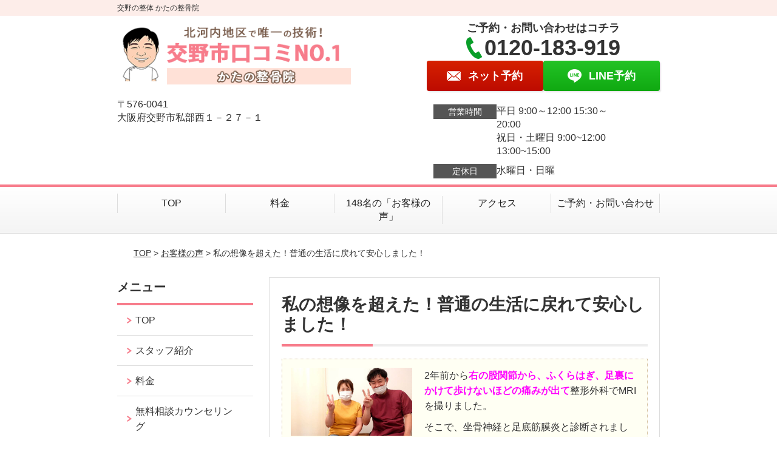

--- FILE ---
content_type: text/html; charset=UTF-8
request_url: https://katanosk.com/voice/post-13916/
body_size: 9331
content:
<!DOCTYPE html>
<!--[if lt IE 7 ]><html class="ie6" lang="ja" prefix="og: http://ogp.me/ns# fb: http://ogp.me/ns/fb# article: http://ogp.me/ns/article#"><![endif]-->
<!--[if IE 7 ]><html class="ie7" lang="ja" prefix="og: http://ogp.me/ns# fb: http://ogp.me/ns/fb# article: http://ogp.me/ns/article#"><![endif]-->
<!--[if IE 8 ]><html class="ie8" lang="ja" prefix="og: http://ogp.me/ns# fb: http://ogp.me/ns/fb# article: http://ogp.me/ns/article#"><![endif]-->
<!--[if IE 9 ]><html class="ie9" lang="ja" prefix="og: http://ogp.me/ns# fb: http://ogp.me/ns/fb# article: http://ogp.me/ns/article#"><![endif]-->
<!--[if (gt IE 9)|!(IE)]><!-->
<html lang="ja" prefix="og: http://ogp.me/ns# fb: http://ogp.me/ns/fb# article: http://ogp.me/ns/article#">
<head>
<meta charset="utf-8">
<meta name="viewport" content="width=device-width,user-scalable=yes">
<meta name="format-detection" content="telephone=no">
<meta http-equiv="Pragma" content="no-cache">
<meta http-equiv="Cache-Control" content="no-cache">
<meta http-equiv="Expires" content="Thu, 01 Dec 1994 16:00:00 GMT">

<link rel="shortcut icon" href="https://theme.selfull.jp/images/common/selfav.ico">

<link rel="apple-touch-icon-precomposed" href="https://theme.selfull.jp/images/pink/apple-icon.png">

<link rel="stylesheet" href="https://katanosk.com/wp-content/themes/selfull/style.css" media="all">

<link rel="stylesheet" href="https://katanosk.com/wp-content/themes/selfull/css/reset.css?20230828" media="all">
<link rel="stylesheet" href="https://katanosk.com/wp-content/themes/selfull/css/layout.css?20230828" media="all">
<link rel="stylesheet" href="https://katanosk.com/wp-content/themes/selfull/css/module.css?20230828" media="all">
<link rel="stylesheet" href="https://katanosk.com/wp-content/themes/selfull/css/page.css?20250131" media="all">
<link rel="stylesheet" href="https://katanosk.com/wp-content/themes/selfull/css/block.css?20230828" media="all">
<link rel="stylesheet" href="https://katanosk.com/wp-content/themes/selfull/css/important.css?20230828" media="all">
<link rel="stylesheet" href="https://katanosk.com/wp-content/themes/selfull/css/print.css?20230828" media="all">


<link rel="stylesheet" href="https://katanosk.com/wp-content/themes/selfull/css/design-themes/theme-solid.css?20230828" media="all">
<link rel="stylesheet" href="https://katanosk.com/wp-content/themes/selfull/css/design-themes/design-pagetop.css?20230828" media="all">
<link rel="stylesheet" href="https://katanosk.com/wp-content/themes/selfull/css/design-themes/design-check.css?20230828" media="all">
<link rel="stylesheet" href="https://katanosk.com/wp-content/themes/selfull/css/design-themes/design-menu.css?20230828" media="all">
<link rel="stylesheet" href="https://katanosk.com/wp-content/themes/selfull/css/design-themes/design-heading.css?20230828" media="all">


<style>
.except-more.design-menu-original #global-header #global-header-main-sp #global-header-main-sp-right #menu_btn {
	background-image: url(https://katanosk.com) !important;
}
.except-more.design-menu-original.design-menu-close #global-header #global-header-main-sp #global-header-main-sp-right #menu_btn.close {
	background-image: url(https://katanosk.com) !important;
}
.design-check-original .list-block ul.check li,
.design-check-original .entry-content .editor ul li {
	background-image: url(https://katanosk.com);
	background-size: 20px 20px;
}
</style>

<title>私の想像を超えた！普通の生活に戻れて安心しました！ |交野の整体 かたの整骨院</title>
<meta name='robots' content='max-image-preview:large' />
<link rel='dns-prefetch' href='//s.w.org' />
		<script type="text/javascript">
			window._wpemojiSettings = {"baseUrl":"https:\/\/s.w.org\/images\/core\/emoji\/13.0.1\/72x72\/","ext":".png","svgUrl":"https:\/\/s.w.org\/images\/core\/emoji\/13.0.1\/svg\/","svgExt":".svg","source":{"concatemoji":"https:\/\/katanosk.com\/wp-includes\/js\/wp-emoji-release.min.js?ver=5.7"}};
			!function(e,a,t){var n,r,o,i=a.createElement("canvas"),p=i.getContext&&i.getContext("2d");function s(e,t){var a=String.fromCharCode;p.clearRect(0,0,i.width,i.height),p.fillText(a.apply(this,e),0,0);e=i.toDataURL();return p.clearRect(0,0,i.width,i.height),p.fillText(a.apply(this,t),0,0),e===i.toDataURL()}function c(e){var t=a.createElement("script");t.src=e,t.defer=t.type="text/javascript",a.getElementsByTagName("head")[0].appendChild(t)}for(o=Array("flag","emoji"),t.supports={everything:!0,everythingExceptFlag:!0},r=0;r<o.length;r++)t.supports[o[r]]=function(e){if(!p||!p.fillText)return!1;switch(p.textBaseline="top",p.font="600 32px Arial",e){case"flag":return s([127987,65039,8205,9895,65039],[127987,65039,8203,9895,65039])?!1:!s([55356,56826,55356,56819],[55356,56826,8203,55356,56819])&&!s([55356,57332,56128,56423,56128,56418,56128,56421,56128,56430,56128,56423,56128,56447],[55356,57332,8203,56128,56423,8203,56128,56418,8203,56128,56421,8203,56128,56430,8203,56128,56423,8203,56128,56447]);case"emoji":return!s([55357,56424,8205,55356,57212],[55357,56424,8203,55356,57212])}return!1}(o[r]),t.supports.everything=t.supports.everything&&t.supports[o[r]],"flag"!==o[r]&&(t.supports.everythingExceptFlag=t.supports.everythingExceptFlag&&t.supports[o[r]]);t.supports.everythingExceptFlag=t.supports.everythingExceptFlag&&!t.supports.flag,t.DOMReady=!1,t.readyCallback=function(){t.DOMReady=!0},t.supports.everything||(n=function(){t.readyCallback()},a.addEventListener?(a.addEventListener("DOMContentLoaded",n,!1),e.addEventListener("load",n,!1)):(e.attachEvent("onload",n),a.attachEvent("onreadystatechange",function(){"complete"===a.readyState&&t.readyCallback()})),(n=t.source||{}).concatemoji?c(n.concatemoji):n.wpemoji&&n.twemoji&&(c(n.twemoji),c(n.wpemoji)))}(window,document,window._wpemojiSettings);
		</script>
		<style type="text/css">
img.wp-smiley,
img.emoji {
	display: inline !important;
	border: none !important;
	box-shadow: none !important;
	height: 1em !important;
	width: 1em !important;
	margin: 0 .07em !important;
	vertical-align: -0.1em !important;
	background: none !important;
	padding: 0 !important;
}
</style>
	<link rel='stylesheet' id='dynamic-css-css'  href='https://katanosk.com/wp-content/themes/selfull/custom-properties.php?ver=5.7' type='text/css' media='all' />
<link rel='stylesheet' id='wp-block-library-css'  href='https://katanosk.com/wp-includes/css/dist/block-library/style.min.css?ver=5.7' type='text/css' media='all' />
<link rel='stylesheet' id='contact-form-7-css'  href='https://katanosk.com/wp-content/plugins/contact-form-7/includes/css/styles.css?ver=4.3' type='text/css' media='all' />
<script type='text/javascript' src='https://katanosk.com/wp-includes/js/jquery/jquery.min.js?ver=3.5.1' id='jquery-core-js'></script>
<script type='text/javascript' src='https://katanosk.com/wp-includes/js/jquery/jquery-migrate.min.js?ver=3.3.2' id='jquery-migrate-js'></script>
<link rel="https://api.w.org/" href="https://katanosk.com/wp-json/" /><link rel="canonical" href="https://katanosk.com/voice/post-13916/" />
<link rel='shortlink' href='https://katanosk.com/?p=13916' />
<link rel="alternate" type="application/json+oembed" href="https://katanosk.com/wp-json/oembed/1.0/embed?url=https%3A%2F%2Fkatanosk.com%2Fvoice%2Fpost-13916%2F" />
<link rel="alternate" type="text/xml+oembed" href="https://katanosk.com/wp-json/oembed/1.0/embed?url=https%3A%2F%2Fkatanosk.com%2Fvoice%2Fpost-13916%2F&#038;format=xml" />
<meta name="description" content="【交野】で口コミNO.1の整体。初回1,980円。開院20年の実績。長年の痛みの原因をズバっと見つけます。もう、整骨院選びに失敗したくない。最後の整体です。">
<meta name="keywords" content="交野,枚方,寝屋川,整骨院,整体">
<meta name="robots" content="noindex,nofollow">
<meta property="og:site_name" content="交野の整体 かたの整骨院">
<meta property="og:title" content="私の想像を超えた！普通の生活に戻れて安心しました！">
<meta property="og:type" content="article">
<meta property="og:url" content="https://katanosk.com/voice/post-13916/">
<meta name="twitter:card" content="summary">
<meta name="twitter:title" content="私の想像を超えた！普通の生活に戻れて安心しました！">
<meta name="twitter:url" content="https://katanosk.com/voice/post-13916/">

<link rel="stylesheet" href="https://katanosk.com/wp-content/themes/selfull/css/slick.css?2025111503" media="all">
<script src="https://katanosk.com/wp-content/themes/selfull/js/jquery-1.8.2.min.js"></script>
<script src="https://katanosk.com/wp-content/themes/selfull/js/slick.min.js"></script>

<meta name="google-site-verification" content="GG4xv-kga-Uo7VojEFEeOdtXLPsDAcAxak-DrUtkMug" />
<!-- Global site tag (gtag.js) - Google Analytics -->
<script async src="https://www.googletagmanager.com/gtag/js?id=G-QM8S1Y5JRS"></script>
<script>
  window.dataLayer = window.dataLayer || [];
  function gtag(){dataLayer.push(arguments);}
  gtag('js', new Date());

  gtag('config', 'G-QM8S1Y5JRS');
</script>

<!-- Begin Mieruca Embed Code -->
<script type="text/javascript" id="mierucajs">
window.__fid = window.__fid || [];__fid.push([211992708]);
(function() {
function mieruca(){if(typeof window.__fjsld != "undefined") return; window.__fjsld = 1; var fjs = document.createElement('script'); fjs.type = 'text/javascript'; fjs.async = true; fjs.id = "fjssync"; var timestamp = new Date;fjs.src = ('https:' == document.location.protocol ? 'https' : 'http') + '://hm.mieru-ca.com/service/js/mieruca-hm.js?v='+ timestamp.getTime(); var x = document.getElementsByTagName('script')[0]; x.parentNode.insertBefore(fjs, x); };
setTimeout(mieruca, 500); document.readyState != "complete" ? (window.attachEvent ? window.attachEvent("onload", mieruca) : window.addEventListener("load", mieruca, false)) : mieruca();
})();
</script>
<!-- End Mieruca Embed Code -->

<!-- Google Tag Manager -->
<script>(function(w,d,s,l,i){w[l]=w[l]||[];w[l].push({'gtm.start':
new Date().getTime(),event:'gtm.js'});var f=d.getElementsByTagName(s)[0],
j=d.createElement(s),dl=l!='dataLayer'?'&l='+l:'';j.async=true;j.src=
'https://www.googletagmanager.com/gtm.js?id='+i+dl;f.parentNode.insertBefore(j,f);
})(window,document,'script','dataLayer','GTM-PVN6KQC');</script>
<!-- End Google Tag Manager -->
<meta name="facebook-domain-verification" content="3q6rudinpeyt1j2toa44suzmy8k5ih" />

</head>

<body id="site-design-solid" class="double-column except-more site-color-pink site-color-2-none site-font-gothic voice">
<div id="fb-root"></div>
<script>
let facebookLazyLoadReady = false;
const handleFacebookLazyLoad = function() {
	if (!facebookLazyLoadReady) {
		facebookLazyLoadReady = true;
		return;
	}
	console.log('facebookLazyLoaded');
	(function(d, s, id) {
		var js, fjs = d.getElementsByTagName(s)[0];
		if (d.getElementById(id)) return;
		js = d.createElement(s); js.id = id;
		js.src = "//connect.facebook.net/ja_JP/sdk.js#xfbml=1&version=v2.4";
		fjs.parentNode.insertBefore(js, fjs);
	}(document, 'script', 'facebook-jssdk'));
	window.removeEventListener('scroll', handleFacebookLazyLoad);
}
window.addEventListener('scroll', handleFacebookLazyLoad);
</script>
<div id="site">
  <header id="global-header" role="banner" class="">

									<p class="site-title"><span class="inner">交野の整体 かたの整骨院</span></p>
					
					<div class="inner">
				<div id="global-header-main-pc">


					
					
											<div id="global-header-main-pc-left">
														<p class="logo"><a href="https://katanosk.com/"><img src="https://katanosk.com/wp-content/uploads/2025/08/ce720b5486bb651ce5b3ce4104235c22.png" alt="" width="450" height="120"></a></p>
							<p class="address">〒576-0041<br>大阪府交野市私部西１－２７－１</p>
						</div>
            <div id="global-header-main-pc-right">
              <p class="tel-text">ご予約・お問い合わせはコチラ</p>              <p class="tel tel-pc"><span class="tel-number">0120-183-919</span></p>
              <div class="button-area">
                                <a href="https://katanosk.com/contact/" class="mail hover"><span>ネット予約</span></a>                <a href="https://line.me/ti/p/%40ysh7963j" target="_blank" class="line_btn hover"><span>LINE予約</span></a>              </div>
              <div class="info">
								<dl>
									<dt>営業時間</dt>
									<dd>平日 9:00～12:00 15:30～20:00　　　</dd>									<dd>祝日・土曜日 9:00~12:00　13:00~15:00</dd>																	</dl>
                <dl>
                  <dt>定休日</dt>
                  <dd>水曜日・日曜</dd>
                </dl>
							</div>
						</div>
					
				</div>
			</div>
		
		<div class="inner">
			<div id="global-header-main-sp" class="clearfix fixed-set">
				<div id="global-header-main-sp-left">
										<p class="logo"><a href="https://katanosk.com/"><img src="https://katanosk.com/wp-content/uploads/2025/08/ce720b5486bb651ce5b3ce4104235c22.png" title="かたの整骨院" alt="" width="450" height="120"></a></p>
				</div>
				<div id="global-header-main-sp-right">
          <span id="menu_btn" class="hover"></span>
          <!--
					<a href="tel:0120183919" class="tel" ><span>電話をかける</span></a>
          -->
				</div>
			</div>
		</div>

		<div class="inner">
					</div><!-- / .inner -->

    <div id="sp-menu">
      <div id="sp-menu-contents">
			</div>
      <div id="sp-menu-lightbox"></div>
    </div>

					<nav id="global-nav-pc" class="fixed-set" role="navigation">
				<div class="menu-%e3%82%b0%e3%83%ad%e3%83%bc%e3%83%90%e3%83%ab%e3%83%a1%e3%83%8b%e3%83%a5%e3%83%bc%ef%bc%91-container"><ul id="menu-%e3%82%b0%e3%83%ad%e3%83%bc%e3%83%90%e3%83%ab%e3%83%a1%e3%83%8b%e3%83%a5%e3%83%bc%ef%bc%91" class="menu"><li id="menu-item-6632" class="menu-item menu-item-type-post_type menu-item-object-page menu-item-home menu-item-6632"><a href="https://katanosk.com/">TOP</a></li>
<li id="menu-item-6633" class="menu-item menu-item-type-post_type menu-item-object-page menu-item-6633"><a href="https://katanosk.com/menu/">料金</a></li>
<li id="menu-item-6634" class="menu-item menu-item-type-post_type menu-item-object-page menu-item-6634"><a href="https://katanosk.com/voice/">148名の「お客様の声」</a></li>
<li id="menu-item-6635" class="menu-item menu-item-type-post_type menu-item-object-page menu-item-6635"><a href="https://katanosk.com/access/">アクセス</a></li>
<li id="menu-item-6636" class="menu-item menu-item-type-post_type menu-item-object-page menu-item-6636"><a href="https://katanosk.com/contact/">ご予約・お問い合わせ</a></li>
</ul></div>			</nav><!-- / #global-nav-pc -->
		

									<div id="global-nav-sp" class="fixed space0" role="navigation">
																<div id="ff-sp-contents" class="ff-sp-contents-original-2">
							<a class="" href="tel:0120183919">
                <img src="https://katanosk.com/wp-content/uploads/2024/07/24a3f43a4d8bc87ec4d220263a56a9b1.jpg" alt="電話をかける" loading="lazy">
							</a>

							<a class="" href="https://line.me/ti/p/%40ysh7963j">
                <img src="https://katanosk.com/wp-content/uploads/2024/07/5b352a04553028f5373b3df745f73a6c.jpg" alt="LINEでお問い合わせ" loading="lazy">
							</a>
						</div>
									</div><!-- / #global-nav-sp-->
						</header><!-- / #global-header -->

	<div id="sp-modal">
		<div class="sp-modal-head">
			<div class="close-btn">
				<img src="https://theme.selfull.jp/images/common/sp-modal-close-btn.png" alt="閉じる" loading="lazy">
			</div>
		</div>
		<div class="sp-modal-main">
			<div class="sp-modal-main-line">
													<p class="mb-10"><img src="https://theme.selfull.jp/images/common/sp-modal-line-img-01.png" alt="24時間受付 LINE予約の流れ" width="541" height="254" loading="lazy"></p>
					<p class="mb-10"><img src="https://theme.selfull.jp/images/common/sp-modal-line-img-02.png" alt="まずは下のボタンから当院を友だち追加してください" width="541" height="67" loading="lazy"></p>
					<a href="https://line.me/ti/p/%40ysh7963j" target="_blank"><img src="https://theme.selfull.jp/images/common/sp-modal-line-btn.png" alt="LINEで友達追加する" width="541" height="86" loading="lazy"></a>
					<p class="txt-c">（LINEの友だち追加画面が開きます）</p>

					<div class="line-info">
						<p>友達に追加が完了したら、LINEのトーク画面より<br>
							「HPを見たのですが～」とメッセージをお送りください。</p>
						<p>ご予約の際は</p>
						<p><span class="color05">■</span> <span class="bold">希望のご予約日時</span><br>
							（第3希望までいただけると予約がスムーズです）<br>
							<span class="color05">■</span> <span class="bold">お名前と電話番号</span><br>
							<span class="color05">■</span> <span class="bold">お悩みの症状</span></p>
						<p>の３点をお送りください。</p>
					</div>
							</div>

			<div class="sp-modal-main-tel">
													<h2><img src="https://katanosk.com/wp-content/uploads/2025/08/ce720b5486bb651ce5b3ce4104235c22.png" title="かたの整骨院" alt="" loading="lazy"></h2>

					<dl class="date">
						<dt>営業時間</dt>
						<dd>平日 9:00～12:00 15:30～20:00　　　</dd>						<dd>祝日・土曜日 9:00~12:00　13:00~15:00</dd>											</dl>
					<dl class="date">
						<dt>定休日</dt>
						<dd>水曜日・日曜</dd>
					</dl>

					<a href="tel:0120183919" class="tel tel-sp hover" ><span>電話をかける</span></a>
					<p class="txt-c">（0120-183-919に発信します）</p>

					<div class="tel-flow">
						<h2>ご予約の流れ</h2>
						<div class="comment-item comment-item-right clearfix">
							<p>お電話ありがとうございます、<br>かたの整骨院でございます。</p>
							<div class="img"><img src="https://theme.selfull.jp/images/common/sp-modal-tel-img-01.png" alt="予約の流れ" loading="lazy"></div>
						</div>
						<p>と電話に出ますので、</p>
						<div class="comment-item clearfix">
							<p>ホームページを見たのですが、<br>予約をお願いします。</p>
							<div class="img"><img src="https://theme.selfull.jp/images/common/sp-modal-tel-img-02.png" alt="予約の流れ" loading="lazy"></div>
						</div>
						<p class="mb-20">とお伝えください。</p>
						<p><span class="color03">■</span> <span class="bold">お名前（フルネーム）</span><br>
							<span class="color03">■</span> <span class="bold">ご予約の日</span><br>
							<span class="color03">■</span> <span class="bold">ご連絡がつくお電話番号</span><br>
							<span class="color03">■</span> <span class="bold">一番気になるお身体の状態・症状</span></p>
						<p>をお伺いいたします。</p>
					</div>
				


			</div>
		</div>
	</div>

	
			<div class="breadcrumb">
			<div class="inner"><a href="https://katanosk.com">TOP</a> &gt;

				
											<a href="https://katanosk.com/voices/">お客様の声</a> &gt; 私の想像を超えた！普通の生活に戻れて安心しました！					
							</div>
		</div>
	
	<div id="contents">
		<main id="main" role="main">

	<article id="page-voice" class="type-page">
		
					<header class="entry-header">
				<h1>私の想像を超えた！普通の生活に戻れて安心しました！</h1>
			</header><!-- .entry-header -->

			<div class="entry-content">
				

  <div class="voice-block clearfix">
    
          <div class="photo">
                <div><img src="https://katanosk.com/wp-content/uploads/2022/06/efd000ede8fa1a6287a1ab745ffb207f-640x360.jpg" alt="お客様写真" width="640" height="360" loading="lazy"></div>
                      </div>
        <div class="comment"><p>2年前から<span style="font-weight: bold;"><span style="color: #ff00ff;">右の股関節から、ふくらはぎ、足裏にかけて歩けないほどの痛みが出て</span></span>整形外科でMRIを撮りました。</p>
<p>そこで、坐骨神経と足底筋膜炎と診断されました。病院では痛み止めをもらい、近くの整骨院にも通いましたが良くならず。</p>
<p>そこで、職場の仲間にこちらを教えてもらい来院しました。</p>
<p>体の検査後、先生は<span style="font-weight: bold;"><span style="color: #ff00ff;">「猫背などの姿勢の悪さと膝が原因です」</span></span>とおっしゃって、「足の痛みの原因が猫背と膝？？」と私の想像を超えて驚きました。</p>
<p>施術の度に<span style="font-weight: bold;"><span style="color: #ff00ff;">足の痛みが和らぎ、少しずつ改善されています。普通の生活に戻れて安心しました。</span></span>これからも、通いたいと思います。</p>
</div>
        
    <p class="addition">※お客様の感想であり、効果効能を保証するものではありません。</p>

      </div><!-- .voice-block -->



				<!-- その他 -->
													<h2 class="style-title">同じ症状でお悩みのお客さまの声</h2>
											<table class="other-voice">
							<tr>
								<th><a href="https://katanosk.com/voice/post-13867/">足の痛みの本当の原因を教えていただき納得できました</a></th>
																<td><a href="https://katanosk.com/voice/post-13867/"><img src="https://katanosk.com/wp-content/uploads/2022/06/723352165a729dd08fc569b6ca6534f0-640x360.jpg" alt="お客様写真" width="80"></a></td>
							</tr>
						</table>
											<table class="other-voice">
							<tr>
								<th><a href="https://katanosk.com/voice/post-13857/">他では教えてくれなかった本当の原因を知って驚き！</a></th>
																<td><a href="https://katanosk.com/voice/post-13857/"><img src="https://katanosk.com/wp-content/uploads/2022/06/a7e98d4e4b50b635439686a9efcc33ce-640x360.jpg" alt="お客様写真" width="80"></a></td>
							</tr>
						</table>
																</div><!-- .entry-content -->  
		
				
	</article>
					<footer id="content-footer">
      
			<h2><img src="https://katanosk.com/wp-content/uploads/2025/08/ce720b5486bb651ce5b3ce4104235c22.png" alt="かたの整骨院" loading="lazy"></h2>

			
								<div id="content-footer-main" class="use_image">
											<div class="content-footer-image">
							<img src="https://katanosk.com/wp-content/uploads/2021/05/c6aa7487f67315c73dc4151aba385b2a.jpg" alt="かたの整骨院" width="1000" height="666" loading="lazy">
						</div>
					
					<div class="content-footer-contact">
						<p class="tel-text">ご予約・お問い合わせはコチラ</p>						<p class="tel tel-pc"><span class="tel-number">0120-183-919</span></p>

						<div class="button-area">
							<a href="tel:0120183919" class="tel tel-sp hover" ><span>0120-183-919</span></a>
														<a href="https://katanosk.com/contact/" class="mail hover"><span>ネット予約</span></a>							<a href="https://line.me/ti/p/%40ysh7963j" target="_blank" class="line_btn hover"><span>LINE予約</span></a>						</div>

						<div class="info">
							<dl>
								<dt>営業時間</dt>
								<dd>平日 9:00～12:00 15:30～20:00　　　</dd>
								<dd>祝日・土曜日 9:00~12:00　13:00~15:00</dd>
								<dd></dd>
							</dl>
							<dl>
								<dt>定休日</dt>
								<dd>水曜日・日曜</dd>
							</dl>
						</div>
					</div>
					<div class="content-footer-map">
						<p class="address"><span>〒576-0041</span>大阪府交野市私部西１－２７－１</p>
													<div class="googlemap">
								<iframe src="https://www.google.com/maps/embed?pb=!1m18!1m12!1m3!1d3276.686450305389!2d135.6707933148581!3d34.78866798041208!2m3!1f0!2f0!3f0!3m2!1i1024!2i768!4f13.1!3m3!1m2!1s0x60011eb26a4fe373%3A0x44d6ecdb1991e4e1!2z44GL44Gf44Gu5pW06aqo6Zmi77yP44GL44Gf44Gu5aSi5pW05L2T6Zmi!5e0!3m2!1sja!2sjp!4v1501126586362" width="600" height="450" frameborder="0" style="border:0" allowfullscreen loading="lazy"></iframe>							</div>
											</div>

				</div>

			
		</footer><!-- #content-footer -->

	
</main><!-- #main -->
<aside id="side" role="complementary">
	
	
	
	
	
	<div class="side-nav sp-set">
		<h2 class="side-nav-title">メニュー</h2>
		<div class="menu-%e3%82%b5%e3%82%a4%e3%83%89%ef%bc%91-container"><ul id="menu-%e3%82%b5%e3%82%a4%e3%83%89%ef%bc%91" class="menu"><li id="menu-item-6637" class="menu-item menu-item-type-post_type menu-item-object-page menu-item-home menu-item-6637"><a href="https://katanosk.com/">TOP</a></li>
<li id="menu-item-6638" class="menu-item menu-item-type-post_type menu-item-object-page menu-item-6638"><a href="https://katanosk.com/staff/">スタッフ紹介</a></li>
<li id="menu-item-6639" class="menu-item menu-item-type-post_type menu-item-object-page menu-item-6639"><a href="https://katanosk.com/menu/">料金</a></li>
<li id="menu-item-14810" class="menu-item menu-item-type-post_type menu-item-object-page menu-item-14810"><a href="https://katanosk.com/post-14809/">無料相談カウンセリング</a></li>
<li id="menu-item-14566" class="menu-item menu-item-type-post_type menu-item-object-page menu-item-14566"><a href="https://katanosk.com/post-14565/">妊活整体の料金</a></li>
<li id="menu-item-14568" class="menu-item menu-item-type-post_type menu-item-object-page menu-item-14568"><a href="https://katanosk.com/post-14567/">アトピー整体の料金</a></li>
<li id="menu-item-6640" class="menu-item menu-item-type-post_type menu-item-object-page menu-item-6640"><a href="https://katanosk.com/facility/">院内紹介</a></li>
<li id="menu-item-6641" class="menu-item menu-item-type-post_type menu-item-object-page menu-item-6641"><a href="https://katanosk.com/access/">アクセス</a></li>
<li id="menu-item-6642" class="menu-item menu-item-type-post_type menu-item-object-page menu-item-6642"><a href="https://katanosk.com/voice/">148名の「お客様の声」</a></li>
<li id="menu-item-6643" class="menu-item menu-item-type-post_type menu-item-object-page menu-item-6643"><a href="https://katanosk.com/contact/">ご予約・お問い合わせ</a></li>
<li id="menu-item-14569" class="menu-item menu-item-type-post_type menu-item-object-page menu-item-14569"><a href="https://katanosk.com/sitemap/">サイトマップ</a></li>
</ul></div>	</div><!-- / .side-nav -->

	
	

								<div class="side-nav sp-set">
				<h2 class="side-nav-title">症状別メニュー</h2>
				<ul>
											<li><a href="https://katanosk.com/symptomscat/post-14339/">猫背矯正</a></li>
											<li><a href="https://katanosk.com/symptomscat/post-13651/">バネ指でお悩みの方へ</a></li>
											<li><a href="https://katanosk.com/symptomscat/post-13678/">腱鞘炎でお悩みの方へ</a></li>
											<li><a href="https://katanosk.com/symptomscat/post-13870/">足底筋膜炎でお悩みの方へ</a></li>
											<li><a href="https://katanosk.com/symptomscat/post-2834/">頸椎ヘルニアでお悩みの方へ</a></li>
											<li><a href="https://katanosk.com/symptomscat/post-3275/">寝違えでお悩みの方へ</a></li>
											<li><a href="https://katanosk.com/symptomscat/post-3329/">ぎっくり背中でお悩みの方へ</a></li>
											<li><a href="https://katanosk.com/symptomscat/post-3351/">四十肩・五十肩でお悩みの方へ</a></li>
											<li><a href="https://katanosk.com/symptomscat/post-1861/">顎関節症でお悩みの方へ</a></li>
											<li><a href="https://katanosk.com/symptomscat/post-14512/">妊活でお悩みの方へ</a></li>
											<li><a href="https://katanosk.com/symptomscat/post-14530/">アトピーでお悩みの方へ</a></li>
											<li><a href="https://katanosk.com/symptomscat/post-14344/">側弯症でお悩みの方へ</a></li>
											<li><a href="https://katanosk.com/symptomscat/post-13707/">脊柱管狭窄症でお悩みの方へ</a></li>
											<li><a href="https://katanosk.com/symptomscat/post-8599/">~初回施術を受けられた方へ~</a></li>
											<li><a href="https://katanosk.com/symptomscat/post-7349/">交通事故症状</a></li>
											<li><a href="https://katanosk.com/symptomscat/post-1756/">腰痛でお悩みの方へ</a></li>
											<li><a href="https://katanosk.com/symptomscat/post-2134/">肩こりでお悩みの方へ</a></li>
											<li><a href="https://katanosk.com/symptomscat/post-2195/">ストレートネックでお悩みの方へ</a></li>
											<li><a href="https://katanosk.com/symptomscat/post-4323/">首のコリでお悩みの方へ</a></li>
											<li><a href="https://katanosk.com/symptomscat/post-3449/">産後の骨盤矯正でお悩みの方へ</a></li>
											<li><a href="https://katanosk.com/symptomscat/post-3147/">首の痛みでお悩みの方へ</a></li>
											<li><a href="https://katanosk.com/symptomscat/post-2881/">自律神経失調症でお悩みの方へ</a></li>
											<li><a href="https://katanosk.com/symptomscat/post-3389/">変形性膝関節症でお悩みの方へ</a></li>
											<li><a href="https://katanosk.com/symptomscat/post-3314/">頸椎症でお悩みの方へ</a></li>
											<li><a href="https://katanosk.com/symptomscat/post-3067/">片頭痛（偏頭痛）でお悩みの方へ</a></li>
											<li><a href="https://katanosk.com/symptomscat/post-2896/">変形性股関節症でお悩みの方へ</a></li>
											<li><a href="https://katanosk.com/symptomscat/post-2702/">めまいでお悩みの方へ</a></li>
											<li><a href="https://katanosk.com/symptomscat/post-2637/">耳鳴りでお悩みの方へ</a></li>
											<li><a href="https://katanosk.com/symptomscat/post-2019/">頭痛でお悩みの方へ</a></li>
											<li><a href="https://katanosk.com/symptomscat/post-1759/">ぎっくり腰でお悩みの方へ</a></li>
											<li><a href="https://katanosk.com/symptomscat/post-1772/">坐骨神経痛でお悩みの方へ</a></li>
									</ul>
			</div><!-- / .side-nav -->
					
		<div class="facebook1">
					<div class="fb-like-box" data-href="https://www.facebook.com/かたの整骨院-503695256458521/" data-width="238" data-height="350" data-colorscheme="light" data-show-faces="true" data-header="true" data-stream="false" data-show-border="true"></div>
			</div>
	<div class="facebook2 ">
					<div class="fb-like-box" data-href="https://www.facebook.com/かたの整骨院-503695256458521/" data-width="238" data-height="350" data-colorscheme="light" data-show-faces="true" data-header="true" data-stream="false" data-show-border="true"></div>
			</div>

		
	
								
								<div class="side-nav sp-set">
				<h2 class="side-nav-title">ブログ</h2>
				<ul>
											<li><a href="https://katanosk.com/post-14745/">頭痛に効く音楽と当院の整体</a></li>
											<li><a href="https://katanosk.com/post-14720/">腰痛整体で健康な体を取り戻す！当院の特徴と施術内容</a></li>
											<li><a href="https://katanosk.com/post-14676/">首の痛みは「頸長筋？！」が原因</a></li>
											<li><a href="https://katanosk.com/post-14652/">更年期の健康について</a></li>
											<li><a href="https://katanosk.com/post-14639/">くしゃみについて</a></li>
											<li><a href="https://katanosk.com/post-14111/">寒暖の差疲労について</a></li>
											<li><a href="https://katanosk.com/post-7552/">呼吸と体のゆがみ</a></li>
											<li><a href="https://katanosk.com/post-7547/">骨盤の歪みは正しい歩き方でかわる</a></li>
											<li><a href="https://katanosk.com/post-7537/">正しい歩き方</a></li>
											<li><a href="https://katanosk.com/post-7524/">枚方市から整骨院にお越しの患者様からの質問！</a></li>
									</ul>
			</div><!-- / .side-nav -->
					</aside><!-- / #side -->
</div><!-- / #contents -->



	<footer id="global-footer" class=" " role="contentinfo">

							
		<div id="global-footer-nav">
							<div class="inner"><div class="menu-%e3%82%b5%e3%82%a4%e3%83%89%ef%bc%91-container"><ul id="menu-%e3%82%b5%e3%82%a4%e3%83%89%ef%bc%91-1" class="menu"><li class="menu-item menu-item-type-post_type menu-item-object-page menu-item-home menu-item-6637"><a href="https://katanosk.com/">TOP</a></li>
<li class="menu-item menu-item-type-post_type menu-item-object-page menu-item-6638"><a href="https://katanosk.com/staff/">スタッフ紹介</a></li>
<li class="menu-item menu-item-type-post_type menu-item-object-page menu-item-6639"><a href="https://katanosk.com/menu/">料金</a></li>
<li class="menu-item menu-item-type-post_type menu-item-object-page menu-item-14810"><a href="https://katanosk.com/post-14809/">無料相談カウンセリング</a></li>
<li class="menu-item menu-item-type-post_type menu-item-object-page menu-item-14566"><a href="https://katanosk.com/post-14565/">妊活整体の料金</a></li>
<li class="menu-item menu-item-type-post_type menu-item-object-page menu-item-14568"><a href="https://katanosk.com/post-14567/">アトピー整体の料金</a></li>
<li class="menu-item menu-item-type-post_type menu-item-object-page menu-item-6640"><a href="https://katanosk.com/facility/">院内紹介</a></li>
<li class="menu-item menu-item-type-post_type menu-item-object-page menu-item-6641"><a href="https://katanosk.com/access/">アクセス</a></li>
<li class="menu-item menu-item-type-post_type menu-item-object-page menu-item-6642"><a href="https://katanosk.com/voice/">148名の「お客様の声」</a></li>
<li class="menu-item menu-item-type-post_type menu-item-object-page menu-item-6643"><a href="https://katanosk.com/contact/">ご予約・お問い合わせ</a></li>
<li class="menu-item menu-item-type-post_type menu-item-object-page menu-item-14569"><a href="https://katanosk.com/sitemap/">サイトマップ</a></li>
</ul></div></div>
						</div><!-- / .global-footer-nav -->

		<div id="global-footer-main-pc">
			<div class="inner">
				<div id="global-footer-main-pc-left">
					<p class="logo"><a href="https://katanosk.com/"><img src="https://katanosk.com/wp-content/uploads/2025/08/ce720b5486bb651ce5b3ce4104235c22.png" alt="かたの整骨院" rel="home" loading="lazy"></a></p>
					<p class="address">〒576-0041　大阪府交野市私部西１－２７－１</p>
				</div>
				<div id="global-footer-main-pc-right">
					<div id="global-footer-main-pc-right-top">
						<p class="tel-text">ご予約・お問い合わせはコチラ</p>						<p class="tel tel-pc"><span class="tel-number">0120-183-919</span></p>
						<div class="button-area">
														<a href="https://katanosk.com/contact/" class="mail hover"><span>ネット予約</span></a>							<a href="https://line.me/ti/p/%40ysh7963j" target="_blank" class="line_btn hover"><span>LINE予約</span></a>						</div>
					</div>
					<div class="info">
						<dl>
							<dt>営業時間</dt>
							<dd>平日 9:00～12:00 15:30～20:00　　　</dd>							<dd>祝日・土曜日 9:00~12:00　13:00~15:00</dd>													</dl>
						<dl>
							<dt>定休日</dt>
							<dd>水曜日・日曜</dd>
						</dl>
					</div>
				</div>
			</div>
			<p class="copyright"><small>Copyright(c) かたの整骨院 All Rights Reserved.</small></p>
		</div>
	</footer><!-- / #global-footer -->

</div><!-- /#site -->





<div id="window-size-check"></div>

<!--[if lt IE 9]><script src="http://html5shiv.googlecode.com/svn/trunk/html5.js"></script><![endif]-->
<script defer src="https://katanosk.com/wp-content/themes/selfull/js/common.js?20230510_2"></script>

<script type='text/javascript' src='https://katanosk.com/wp-content/plugins/contact-form-7/includes/js/jquery.form.min.js?ver=3.51.0-2014.06.20' id='jquery-form-js'></script>
<script type='text/javascript' id='contact-form-7-js-extra'>
/* <![CDATA[ */
var _wpcf7 = {"loaderUrl":"https:\/\/katanosk.com\/wp-content\/plugins\/contact-form-7\/images\/ajax-loader.gif","sending":"\u9001\u4fe1\u4e2d ..."};
/* ]]> */
</script>
<script type='text/javascript' src='https://katanosk.com/wp-content/plugins/contact-form-7/includes/js/scripts.js?ver=4.3' id='contact-form-7-js'></script>
<script type='text/javascript' src='https://katanosk.com/wp-includes/js/wp-embed.min.js?ver=5.7' id='wp-embed-js'></script>
<!-- Begin Mieruca Embed Code -->
<script type="text/javascript" id="mierucajs">
window.__fid = window.__fid || [];__fid.push([769703522]);
(function() {
function mieruca(){if(typeof window.__fjsld != "undefined") return; window.__fjsld = 1; var fjs = document.createElement('script'); fjs.type = 'text/javascript'; fjs.async = true; fjs.id = "fjssync"; var timestamp = new Date;fjs.src = ('https:' == document.location.protocol ? 'https' : 'http') + '://hm.mieru-ca.com/service/js/mieruca-hm.js?v='+ timestamp.getTime(); var x = document.getElementsByTagName('script')[0]; x.parentNode.insertBefore(fjs, x); };
setTimeout(mieruca, 500); document.readyState != "complete" ? (window.attachEvent ? window.attachEvent("onload", mieruca) : window.addEventListener("load", mieruca, false)) : mieruca();
})();
</script>
<!-- End Mieruca Embed Code --></body></html>


--- FILE ---
content_type: text/css
request_url: https://katanosk.com/wp-content/themes/selfull/css/page.css?20250131
body_size: 1370
content:
/* ///////////////////////////////////////////////////////////////////

common

/////////////////////////////////////////////////////////////////// */
.type-page .entry-content > .editor,
#page-staff .entry-content > *:not(.parts-item),
#page-faq .entry-content > *:not(.parts-item),
#page-voice .entry-content > *:not(.parts-item),
#page-contact .entry-content > *:not(.parts-item),
#page-blog-list .entry-content > *:not(.parts-item),
#page-sitemap .entry-content > *:not(.parts-item),
#page-404 .entry-content > *:not(.parts-item) {
	width: 94%;
	max-width: var(--parts-max-width);
	margin-left: auto;
	margin-right: auto;
  margin-bottom: 30px;
}


/* ///////////////////////////////////////////////////////////////////

top

/////////////////////////////////////////////////////////////////// */
.page-top .entry-content > h2:first-child,
.page-top .entry-content > h3:first-child,
.page-top .entry-content > h4:first-child {
	margin-top: 0;
}

/* ///////////////////////////////////////////////////////////////////

staff

/////////////////////////////////////////////////////////////////// */
#page-staff .staffSect .staffBlock .left {
	text-align: center;
}
#page-staff .iview_photo {
	margin: 0 10px 10px 10px;
	float: right;
}
#page-staff .iview_photo.left {
	float: left;
}
#page-staff .iview_photo img {
	width: 200px;
}
#page-staff .right dt {
	background: #dddddd;
	padding: 0 5px;
}
#page-staff .right dd {
	margin-bottom: 5px;
}
@media screen and (max-width: 600px) {
	#page-staff .iview_photo,
	#page-staff .iview_photo.left {
		float: none;
		text-align: center;
		margin-left: 0px;
	}
	#page-staff .iview_photo img {
		width: auto;
	}
}

/* ///////////////////////////////////////////////////////////////////

faq

/////////////////////////////////////////////////////////////////// */
#page-faq .more_photo {
	margin: 0 0 10px 10px;
	float: right;
}

/* ///////////////////////////////////////////////////////////////////

voice

/////////////////////////////////////////////////////////////////// */
.cat-sort {
  position: relative;
	margin: 15px 0;
	padding: 15px 3% 0;
	border: solid 1px #d5d3c5;
	background: #fffef7;
}
.cat-sort .voice-count {
  text-align: right;
  position: absolute;
  right: 3%;
}
.cat-sort p {
	margin-bottom: 10px;
	font-weight: bold;
	font-size: 16px;
}
.cat-sort p:before {
	margin-right: 8px;
	content: "▼";
}
.cat-sort ul li {
	display: inline-block;
	padding-right: 10px;
	margin: 0 10px 5px 0;
	border-right: solid 1px #000;
	font-size: 14px;
	font-weight: bold;
}
.cat-sort ul li:last-child {
	margin-right: 0;
	padding: 0;
	border: none;
}
.cat-sort ul li a {
	color: #000;
}
.cat-sort ul li a:hover {
	text-decoration: none;
}
.cat-sort ul li.current a {
	color: #ed5300;
}

#page-voice .other-voice,
#page-voice .other-voice th,
#page-voice .other-voice td {
	margin: 0;
	background: none transparent;
	border: 0;
	border-bottom: 1px solid #cccccc;
	vertical-align: middle;
	padding: 15px 10px;
}
#page-voice .other-voice th {
	text-align: left;
}
#page-voice .other-voice td {
	width: 80px;
}

/* ///////////////////////////////////////////////////////////////////

time

/////////////////////////////////////////////////////////////////// */

#page-time p.announcement {
	margin-bottom: 30px;
	padding: 5px 3%;
	border: solid 1px #af779c;
	background-color: #fbe9f9;
	font-weight: bold;
	color: #bb0f0f;
}

/* ///////////////////////////////////////////////////////////////////

contact

/////////////////////////////////////////////////////////////////// */

#page-contact form input[type=text],
#page-contact form input[type=email],
#page-contact form textarea,
#page-contact form select {
	padding: 8px 2%;
	display: block;
	width: 95%;
	margin: 0 auto 16px;
	font-size: 100%;
}
#page-contact form input[type="submit"] {
	appearance: none;
  -webkit-appearance: none;
	color: #333;
	padding: 10px 1%;
	font-size: 100%;
	width: 45%;
	border: solid 1px #747474;
	box-shadow: 0px 2px 3px 0px #cbcbcb;
	border-radius: 5px;
	background: #ffffff; /* Old browsers */
	background: -moz-linear-gradient(
		top,
		#ffffff 0%,
		#d0d0d0 100%
	); /* FF3.6-15 */
	background: -webkit-linear-gradient(
		top,
		#ffffff 0%,
		#d0d0d0 100%
	); /* Chrome10-25,Safari5.1-6 */
	background: linear-gradient(
		to bottom,
		#ffffff 0%,
		#d0d0d0 100%
	); /* W3C, IE10+, FF16+, Chrome26+, Opera12+, Safari7+ */
	filter: progid:DXImageTransform.Microsoft.gradient( startColorstr='#ffffff', endColorstr='#d0d0d0',GradientType=0 ); /* IE6-9 */
}
@media screen and (max-width: 600px) {
	#page-contact form input[type="submit"] {
		width: 98%;
		box-sizing: content-box;
		appearance: button;
	}
}

/* ///////////////////////////////////////////////////////////////////

blog-list

/////////////////////////////////////////////////////////////////// */

#page-blog-list .blog-list li {
	margin: 0;
	padding: 10px 0;
	list-style: none;
	border-bottom: dashed 1px #ccc;
}
#page-blog-list .blog-list li {
	margin: 0;
	padding: 10px 0;
	list-style: none;
	border-bottom: dashed 1px #ccc;
}
#page-blog-list .blog-list li .date {
	display: inline-block;
	margin-right: 20px;
	font-size: 14px;
}
#page-blog-list .blog-list li .title {
	display: inline-block;
}
#page-blog-list .blog-list li a {
	color: #000;
}
#page-blog-list .blog-list-2 .blog-list-item {
	margin-bottom: 30px;
	padding-bottom: 30px;
	border-bottom: dashed 0.8px #666;
}
#page-blog-list .blog-list-2 .blog-list-item h2 {
	margin: 0 0 5px;
	font-weight: bold;
	font-size: 18px;
}
#page-blog-list .blog-list-2 .blog-list-item h2 a {
	color: #333;
}

#page-blog-list .blog-list-2 .blog-list-item .entry-content h2 {
	margin: 0px 0 15px;
}

#page-blog-list .blog-list-2 .blog-list-item .thumbnail {
	position: relative;
	overflow: hidden;
}
#page-blog-list .blog-list-2 .blog-list-item .thumbnail::before {
	display: block;
	content: "";
	padding: 100% 0 0 0;
}
#page-blog-list .blog-list-2 .blog-list-item .thumbnail img {
	position: absolute;
	top: 0;
	bottom: 0;
	left: 0;
	right: 0;
	width: 100%;
	height: 100%;
	object-fit: cover;
}
#page-blog-list .blog-list-2 .blog-list-item .date {
	margin: 0;
	font-size: 14px;
}
#page-blog-list .blog-list-2 .blog-list-item .excerpt {
	margin: 0;
}

#page-blog-list .blog-list-2 .blog-list-item .summary {
	overflow: hidden;
	display: -webkit-box;
	-webkit-box-orient: vertical;
	-webkit-line-clamp: 2;
}
/* ///////////////////////////////////////////////////////////////////

password

/////////////////////////////////////////////////////////////////// */

.post-password-form p {
	margin-bottom: 30px;
}
.post-password-form input[type="password"] {
	padding: 8px 2%;
	margin: 0 auto;
	font-size: 18px;
}
.post-password-form input[type="submit"] {
	padding: 3px 5%;
	font-size: 15px;
	border: solid 1px #747474;
	box-shadow: 0px 2px 3px 0px #cbcbcb;
	border-radius: 5px;
	background: #ffffff;
	background: -moz-linear-gradient(top, #ffffff 0%, #d0d0d0 100%);
	background: -webkit-linear-gradient(top, #ffffff 0%, #d0d0d0 100%);
	background: linear-gradient(to bottom, #ffffff 0%, #d0d0d0 100%);
	filter: progid:DXImageTransform.Microsoft.gradient( startColorstr='#ffffff', endColorstr='#d0d0d0',GradientType=0 );
}
